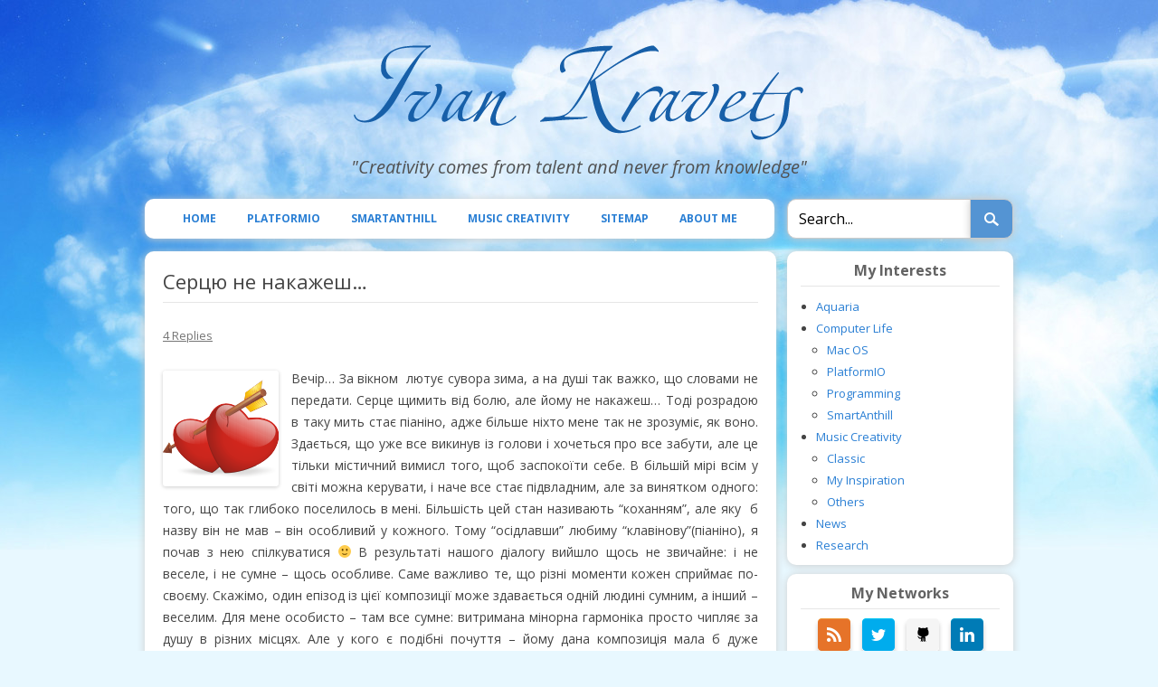

--- FILE ---
content_type: text/html; charset=UTF-8
request_url: https://www.ikravets.com/music-creativity/my-inspiration/2010/02/14/sertsyu-ne-nakazhesh
body_size: 11526
content:
<!DOCTYPE html>
<!--[if IE 7]>
<html class="ie ie7" lang="en-US" xmlns:fb="https://www.facebook.com/2008/fbml" xmlns:addthis="https://www.addthis.com/help/api-spec" >
<![endif]-->
<!--[if IE 8]>
<html class="ie ie8" lang="en-US" xmlns:fb="https://www.facebook.com/2008/fbml" xmlns:addthis="https://www.addthis.com/help/api-spec" >
<![endif]-->
<!--[if !(IE 7) & !(IE 8)]><!-->
<html lang="en-US" xmlns:fb="https://www.facebook.com/2008/fbml" xmlns:addthis="https://www.addthis.com/help/api-spec" >
<!--<![endif]-->
<head>
<meta charset="UTF-8" />
<meta name="viewport" content="width=device-width" />
<title>Серцю не накажеш… | Ivan Kravets: &quot;Creativity comes from talent and never from knowledge&quot;</title>
<link rel="profile" href="http://gmpg.org/xfn/11" />
<link rel="pingback" href="https://www.ikravets.com/xmlrpc.php" />
<!--[if lt IE 9]>
<script src="https://www.ikravets.com/wp-content/themes/twentytwelve/js/html5.js" type="text/javascript"></script>
<![endif]-->

<!-- All in One SEO Pack 3.2.7 by Michael Torbert of Semper Fi Web Design[601,699] -->
<meta name="description"  content="Вечір... За вікном лютує сувора зима, а на душі так важко, що словами не передати. Серце щимить від болю, але йому не накажеш... Тоді розрадою в таку мить стає" />

<meta name="keywords"  content="music,my inspiration,piano,video,yamaha clavinova,Кохання" />

<script type="application/ld+json" class="aioseop-schema">{"@context":"https://schema.org","@graph":[{"@type":"Organization","@id":"https://www.ikravets.com/#organization","url":"https://www.ikravets.com/","name":"&quot;Creativity comes from talent and never from knowledge&quot;","sameAs":[]},{"@type":"WebSite","@id":"https://www.ikravets.com/#website","url":"https://www.ikravets.com/","name":"&quot;Creativity comes from talent and never from knowledge&quot;","publisher":{"@id":"https://www.ikravets.com/#organization"},"potentialAction":{"@type":"SearchAction","target":"https://www.ikravets.com/?s={search_term_string}","query-input":"required name=search_term_string"}},{"@type":"WebPage","@id":"https://www.ikravets.com/music-creativity/my-inspiration/2010/02/14/sertsyu-ne-nakazhesh#webpage","url":"https://www.ikravets.com/music-creativity/my-inspiration/2010/02/14/sertsyu-ne-nakazhesh","inLanguage":"en-US","name":"\u0421\u0435\u0440\u0446\u044e \u043d\u0435 \u043d\u0430\u043a\u0430\u0436\u0435\u0448&#8230;","isPartOf":{"@id":"https://www.ikravets.com/#website"},"datePublished":"2010-02-14T14:47:08+00:00","dateModified":"2014-05-06T17:34:25+00:00"},{"@type":"Article","@id":"https://www.ikravets.com/music-creativity/my-inspiration/2010/02/14/sertsyu-ne-nakazhesh#article","isPartOf":{"@id":"https://www.ikravets.com/music-creativity/my-inspiration/2010/02/14/sertsyu-ne-nakazhesh#webpage"},"author":{"@id":"https://www.ikravets.com/author/admin#author"},"headline":"\u0421\u0435\u0440\u0446\u044e \u043d\u0435 \u043d\u0430\u043a\u0430\u0436\u0435\u0448&#8230;","datePublished":"2010-02-14T14:47:08+00:00","dateModified":"2014-05-06T17:34:25+00:00","commentCount":"4","mainEntityOfPage":{"@id":"https://www.ikravets.com/music-creativity/my-inspiration/2010/02/14/sertsyu-ne-nakazhesh#webpage"},"publisher":{"@id":"https://www.ikravets.com/#organization"},"articleSection":"My Inspiration, Music, My Inspiration, Piano, video, Yamaha Clavinova, \u041a\u043e\u0445\u0430\u043d\u043d\u044f"},{"@type":"Person","@id":"https://www.ikravets.com/author/admin#author","name":"Ivan Kravets","sameAs":[]}]}</script>
<link rel="canonical" href="https://www.ikravets.com/music-creativity/my-inspiration/2010/02/14/sertsyu-ne-nakazhesh" />
			<script type="text/javascript" >
				window.ga=window.ga||function(){(ga.q=ga.q||[]).push(arguments)};ga.l=+new Date;
				ga('create', 'UA-1768265-3', 'auto');
				// Plugins
				
				ga('send', 'pageview');
			</script>
			<script async src="https://www.google-analytics.com/analytics.js"></script>
			<!-- All in One SEO Pack -->
<link rel='dns-prefetch' href='//s7.addthis.com' />
<link rel='dns-prefetch' href='//fonts.googleapis.com' />
<link rel='dns-prefetch' href='//s.w.org' />
<link rel="alternate" type="application/rss+xml" title="&quot;Creativity comes from talent and never from knowledge&quot; &raquo; Feed" href="http://feeds.feedburner.com/ikravets" />
<link rel="alternate" type="application/rss+xml" title="&quot;Creativity comes from talent and never from knowledge&quot; &raquo; Comments Feed" href="http://feeds.feedburner.com/ikravets/comments" />
<link rel="alternate" type="application/rss+xml" title="&quot;Creativity comes from talent and never from knowledge&quot; &raquo; Серцю не накажеш&#8230; Comments Feed" href="https://www.ikravets.com/music-creativity/my-inspiration/2010/02/14/sertsyu-ne-nakazhesh/feed" />
		<script type="text/javascript">
			window._wpemojiSettings = {"baseUrl":"https:\/\/s.w.org\/images\/core\/emoji\/12.0.0-1\/72x72\/","ext":".png","svgUrl":"https:\/\/s.w.org\/images\/core\/emoji\/12.0.0-1\/svg\/","svgExt":".svg","source":{"concatemoji":"https:\/\/www.ikravets.com\/wp-includes\/js\/wp-emoji-release.min.js?ver=5.2.3"}};
			!function(a,b,c){function d(a,b){var c=String.fromCharCode;l.clearRect(0,0,k.width,k.height),l.fillText(c.apply(this,a),0,0);var d=k.toDataURL();l.clearRect(0,0,k.width,k.height),l.fillText(c.apply(this,b),0,0);var e=k.toDataURL();return d===e}function e(a){var b;if(!l||!l.fillText)return!1;switch(l.textBaseline="top",l.font="600 32px Arial",a){case"flag":return!(b=d([55356,56826,55356,56819],[55356,56826,8203,55356,56819]))&&(b=d([55356,57332,56128,56423,56128,56418,56128,56421,56128,56430,56128,56423,56128,56447],[55356,57332,8203,56128,56423,8203,56128,56418,8203,56128,56421,8203,56128,56430,8203,56128,56423,8203,56128,56447]),!b);case"emoji":return b=d([55357,56424,55356,57342,8205,55358,56605,8205,55357,56424,55356,57340],[55357,56424,55356,57342,8203,55358,56605,8203,55357,56424,55356,57340]),!b}return!1}function f(a){var c=b.createElement("script");c.src=a,c.defer=c.type="text/javascript",b.getElementsByTagName("head")[0].appendChild(c)}var g,h,i,j,k=b.createElement("canvas"),l=k.getContext&&k.getContext("2d");for(j=Array("flag","emoji"),c.supports={everything:!0,everythingExceptFlag:!0},i=0;i<j.length;i++)c.supports[j[i]]=e(j[i]),c.supports.everything=c.supports.everything&&c.supports[j[i]],"flag"!==j[i]&&(c.supports.everythingExceptFlag=c.supports.everythingExceptFlag&&c.supports[j[i]]);c.supports.everythingExceptFlag=c.supports.everythingExceptFlag&&!c.supports.flag,c.DOMReady=!1,c.readyCallback=function(){c.DOMReady=!0},c.supports.everything||(h=function(){c.readyCallback()},b.addEventListener?(b.addEventListener("DOMContentLoaded",h,!1),a.addEventListener("load",h,!1)):(a.attachEvent("onload",h),b.attachEvent("onreadystatechange",function(){"complete"===b.readyState&&c.readyCallback()})),g=c.source||{},g.concatemoji?f(g.concatemoji):g.wpemoji&&g.twemoji&&(f(g.twemoji),f(g.wpemoji)))}(window,document,window._wpemojiSettings);
		</script>
		<style type="text/css">
img.wp-smiley,
img.emoji {
	display: inline !important;
	border: none !important;
	box-shadow: none !important;
	height: 1em !important;
	width: 1em !important;
	margin: 0 .07em !important;
	vertical-align: -0.1em !important;
	background: none !important;
	padding: 0 !important;
}
</style>
	<link rel='stylesheet' id='twiget-widget-css-css'  href='https://www.ikravets.com/wp-content/plugins/twiget/css/twiget.css?ver=5.2.3' type='text/css' media='all' />
<link rel='stylesheet' id='scap.flashblock-css'  href='https://www.ikravets.com/wp-content/plugins/compact-wp-audio-player/css/flashblock.css?ver=5.2.3' type='text/css' media='all' />
<link rel='stylesheet' id='scap.player-css'  href='https://www.ikravets.com/wp-content/plugins/compact-wp-audio-player/css/player.css?ver=5.2.3' type='text/css' media='all' />
<link rel='stylesheet' id='crayon-css'  href='https://www.ikravets.com/wp-content/plugins/crayon-syntax-highlighter/css/min/crayon.min.css?ver=_2.7.2_beta' type='text/css' media='all' />
<link rel='stylesheet' id='wp-block-library-css'  href='https://www.ikravets.com/wp-includes/css/dist/block-library/style.min.css?ver=5.2.3' type='text/css' media='all' />
<link rel='stylesheet' id='dlm-frontend-css'  href='https://www.ikravets.com/wp-content/plugins/download-monitor/assets/css/frontend.css?ver=5.2.3' type='text/css' media='all' />
<link rel='stylesheet' id='twentytwelve-fonts-css'  href='https://fonts.googleapis.com/css?family=Open+Sans:400italic,700italic,400,700&#038;subset=latin,latin-ext' type='text/css' media='all' />
<link rel='stylesheet' id='twentytwelve-style-css'  href='https://www.ikravets.com/wp-content/themes/twentytwelve/style.css?ver=5.2.3' type='text/css' media='all' />
<!--[if lt IE 9]>
<link rel='stylesheet' id='twentytwelve-ie-css'  href='https://www.ikravets.com/wp-content/themes/twentytwelve/css/ie.css?ver=20121010' type='text/css' media='all' />
<![endif]-->
<link rel='stylesheet' id='addthis_all_pages-css'  href='https://www.ikravets.com/wp-content/plugins/addthis/frontend/build/addthis_wordpress_public.min.css?ver=5.2.3' type='text/css' media='all' />
<link rel='stylesheet' id='colorbox-css'  href='https://www.ikravets.com/wp-content/plugins/smart-youtube//themes/theme1/colorbox.css?ver=5.2.3' type='text/css' media='all' />
<script type='text/javascript' src='https://www.ikravets.com/wp-includes/js/jquery/jquery.js?ver=1.12.4-wp'></script>
<script type='text/javascript' src='https://www.ikravets.com/wp-includes/js/jquery/jquery-migrate.min.js?ver=1.4.1'></script>
<script type='text/javascript'>
/* <![CDATA[ */
var TwigetArgs = {"via":"via twigetTweetClient","LessThanMin":"less than a minute ago","AboutAMin":"about a minute ago","MinutesAgo":"twigetRelTime minutes ago","AnHourAgo":"about an hour ago","HoursAgo":"about twigetRelTime hours ago","OneDayAgo":"1 day ago","DaysAgo":"twigetRelTime days ago","isSSL":"1"};
/* ]]> */
</script>
<script type='text/javascript' src='https://www.ikravets.com/wp-content/plugins/twiget/js/twiget.js?ver=5.2.3'></script>
<script type='text/javascript' src='https://www.ikravets.com/wp-content/plugins/compact-wp-audio-player/js/soundmanager2-nodebug-jsmin.js?ver=5.2.3'></script>
<script type='text/javascript'>
/* <![CDATA[ */
var CrayonSyntaxSettings = {"version":"_2.7.2_beta","is_admin":"0","ajaxurl":"https:\/\/www.ikravets.com\/wp-admin\/admin-ajax.php","prefix":"crayon-","setting":"crayon-setting","selected":"crayon-setting-selected","changed":"crayon-setting-changed","special":"crayon-setting-special","orig_value":"data-orig-value","debug":""};
var CrayonSyntaxStrings = {"copy":"Press %s to Copy, %s to Paste","minimize":"Click To Expand Code"};
/* ]]> */
</script>
<script type='text/javascript' src='https://www.ikravets.com/wp-content/plugins/crayon-syntax-highlighter/js/min/crayon.min.js?ver=_2.7.2_beta'></script>
<script type='text/javascript' src='https://www.ikravets.com/wp-admin/admin-ajax.php?action=addthis_global_options_settings&#038;ver=5.2.3'></script>
<script type='text/javascript' src='https://s7.addthis.com/js/300/addthis_widget.js?ver=5.2.3#pubid=ikravets'></script>
<link rel='https://api.w.org/' href='https://www.ikravets.com/wp-json/' />
<link rel="EditURI" type="application/rsd+xml" title="RSD" href="https://www.ikravets.com/xmlrpc.php?rsd" />
<link rel="wlwmanifest" type="application/wlwmanifest+xml" href="https://www.ikravets.com/wp-includes/wlwmanifest.xml" /> 
<link rel='prev' title='Нова серія цифрових піанін &#8220;Yamaha Clavinova 500&#8221;' href='https://www.ikravets.com/news/2010/01/21/new-series-yamaha-clavinova-cvp-500' />
<link rel='next' title='VirtualBox: Зменшуємо розмір дискового файлу VDI' href='https://www.ikravets.com/computer-life/mac-os/2010/03/06/virtualbox-compact-the-vdi-hard-disk-file' />
<meta name="generator" content="WordPress 5.2.3" />
<link rel='shortlink' href='https://www.ikravets.com/?p=810' />
<link rel="alternate" type="application/json+oembed" href="https://www.ikravets.com/wp-json/oembed/1.0/embed?url=https%3A%2F%2Fwww.ikravets.com%2Fmusic-creativity%2Fmy-inspiration%2F2010%2F02%2F14%2Fsertsyu-ne-nakazhesh" />
<link rel="alternate" type="text/xml+oembed" href="https://www.ikravets.com/wp-json/oembed/1.0/embed?url=https%3A%2F%2Fwww.ikravets.com%2Fmusic-creativity%2Fmy-inspiration%2F2010%2F02%2F14%2Fsertsyu-ne-nakazhesh&#038;format=xml" />
<script type="text/javascript">
	window._wp_rp_static_base_url = 'https://wprp.sovrn.com/static/';
	window._wp_rp_wp_ajax_url = "https://www.ikravets.com/wp-admin/admin-ajax.php";
	window._wp_rp_plugin_version = '3.6.4';
	window._wp_rp_post_id = '810';
	window._wp_rp_num_rel_posts = '5';
	window._wp_rp_thumbnails = false;
	window._wp_rp_post_title = '%D0%A1%D0%B5%D1%80%D1%86%D1%8E+%D0%BD%D0%B5+%D0%BD%D0%B0%D0%BA%D0%B0%D0%B6%D0%B5%D1%88...';
	window._wp_rp_post_tags = ['%3F%3F%3F%3F%3F%3F%3F', 'yamaha+clavinova', 'video', 'piano', 'my+inspiration', 'music', 'my+inspiration', 'titl', 'alt'];
	window._wp_rp_promoted_content = true;
</script>
<style type="text/css">
.related_post_title {
}
ul.related_post {
}
ul.related_post li {
}
ul.related_post li a {
}
ul.related_post li img {
}</style>
		<style type="text/css">.recentcomments a{display:inline !important;padding:0 !important;margin:0 !important;}</style>
		<style type="text/css" id="custom-background-css">
body.custom-background { background-color: #e8f8ff; background-image: url("https://www.ikravets.com/wp-content/uploads/2014/01/background-header.jpg"); background-position: left top; background-size: auto; background-repeat: repeat-x; background-attachment: scroll; }
</style>
	</head>

<body class="post-template-default single single-post postid-810 single-format-standard custom-background custom-font-enabled single-author">
<div id="page" class="hfeed site">
	<header id="masthead" class="site-header" role="banner">
		<hgroup>
						<a href="https://www.ikravets.com/"><img src="https://www.ikravets.com/wp-content/uploads/2014/01/logo.png" class="header-image" width="500" height="108" alt="" /></a>
						<h1 class="site-title"><a href="https://www.ikravets.com/" title="&quot;Creativity comes from talent and never from knowledge&quot;" rel="home">&quot;Creativity comes from talent and never from knowledge&quot;</a></h1>
		</hgroup>

		<nav id="site-navigation" class="main-navigation" role="navigation">
			<button class="menu-toggle">Menu</button>
			<a class="assistive-text" href="#content" title="Skip to content">Skip to content</a>
			<div class="menu-top-container"><ul id="menu-top" class="nav-menu"><li id="menu-item-1615" class="menu-item menu-item-type-custom menu-item-object-custom menu-item-home menu-item-1615"><a href="http://www.ikravets.com">Home</a></li>
<li id="menu-item-1264" class="menu-item menu-item-type-custom menu-item-object-custom menu-item-1264"><a title="PlatformIO is a cross-platform code builder and the missing library manager (for Arduino, MSP430)" href="http://platformio.org">PlatformIO</a></li>
<li id="menu-item-1242" class="menu-item menu-item-type-custom menu-item-object-custom menu-item-1242"><a title="An open IoT system" href="http://smartanthill.ikravets.com">SmartAnthill</a></li>
<li id="menu-item-1195" class="menu-item menu-item-type-taxonomy menu-item-object-category current-post-ancestor menu-item-1195"><a href="https://www.ikravets.com/category/music-creativity">Music Creativity</a></li>
<li id="menu-item-1192" class="menu-item menu-item-type-post_type menu-item-object-page menu-item-1192"><a href="https://www.ikravets.com/sitemap">Sitemap</a></li>
<li id="menu-item-1190" class="menu-item menu-item-type-post_type menu-item-object-page menu-item-1190"><a href="https://www.ikravets.com/about-me">About me</a></li>
</ul></div>		</nav><!-- #site-navigation -->

        <form role="search" method="get" class="site-search" action="https://www.ikravets.com/">
            <div class="input-group">
            <input type="text" id="s" name="s" value="Search..." class="form-control" onfocus="this.value=(this.value=='Search...') ? '' : this.value;" onblur="this.value=(this.value=='') ? 'Search...' : this.value;">
                <span class="input-group-btn">
                    <button type="submit" id="searchsubmit"><img src="/wp-content/themes/twentytwelve/img/search-icon.png"></button>
                </span>
            </div>
        </form>
	</header><!-- #masthead -->

	<div id="main" class="wrapper">

	<div id="primary" class="site-content">
		<div id="content" role="main">

			
				
	<article id="post-810" class="post-810 post type-post status-publish format-standard hentry category-my-inspiration tag-music tag-my-inspiration tag-piano tag-video tag-yamaha-clavinova tag-92">
				<header class="entry-header">
			
						<h1 class="entry-title">Серцю не накажеш&#8230;</h1>
										<div class="comments-link">
					<a href="https://www.ikravets.com/music-creativity/my-inspiration/2010/02/14/sertsyu-ne-nakazhesh#comments"><span class="dsq-postid" data-dsqidentifier="810 http://www.ikravets.com/?p=810">4 Replies</span></a>				</div><!-- .comments-link -->
					</header><!-- .entry-header -->

				<div class="entry-content">
			<div class="at-above-post addthis_tool" data-url="https://www.ikravets.com/music-creativity/my-inspiration/2010/02/14/sertsyu-ne-nakazhesh"></div><p><img class="size-full wp-image-881  alignleft" title="Серцю не накажеш..." src="https://www.ikravets.com/wp-content/uploads/2010/02/bleeding_hearts.png" alt="Серцю не накажеш..." width="128" height="128" /></p>
<p>Вечір&#8230; За вікном  лютує сувора зима, а на душі так важко, що словами не передати. Серце щимить від болю, але йому не накажеш&#8230; Тоді розрадою в таку мить стає піаніно, адже більше ніхто мене так не зрозуміє, як воно. Здається, що уже все викинув із голови і хочеться про все забути, але це тільки містичний вимисл того, щоб заспокоїти себе. В більшій мірі всім у світі можна керувати, і наче все стає підвладним, але за винятком одного: того, що так глибоко поселилось в мені. Більшість цей стан називають &#8220;коханням&#8221;, але яку  б назву він не мав – він особливий у кожного. Тому &#8220;осідлавши&#8221; любиму &#8220;клавінову&#8221;(піаніно), я почав з нею спілкуватися 🙂 В результаті нашого діалогу вийшло щось не звичайне: і не веселе, і не сумне – щось особливе. Саме важливо те, що різні моменти кожен сприймає по-своєму. Скажімо, один епізод із цієї композиції може здавається одній людині сумним, а інший – веселим. Для мене особисто – там все сумне: витримана мінорна гармоніка просто чипляє за душу в різних місцях. Але у кого є подібні почуття – йому дана композиція мала б дуже сподобатися, головне &#8220;проникнути&#8221; в неї&#8230;</p>
<div class="sc_player_container1"><input type="button" id="btnplay_695a3af93ffa61.42990275" class="myButton_play" onClick="play_mp3('play','695a3af93ffa61.42990275','https://www.ikravets.com/download/1669','80','false');show_hide('play','695a3af93ffa61.42990275');" /><input type="button"  id="btnstop_695a3af93ffa61.42990275" style="display:none" class="myButton_stop" onClick="play_mp3('stop','695a3af93ffa61.42990275','','80','false');show_hide('stop','695a3af93ffa61.42990275');" /><div id="sm2-container"><!-- flash movie ends up here --></div></div>
<a class="download-link" title="Version 1" href="http://www.ikravets.com/download/1669/" rel="nofollow">
	My Inspiration - Серцю не накажеш.. (download)	(3648 downloads)
</a>
<p style="text-align: center;"><span class="youtube"><iframe title="YouTube video player" class="youtube-player" type="text/html" width="425" height="344" src="//www.youtube.com/embed/WyKv2v0heq4?wmode=transparent&amp;fs=1&amp;hl=en&amp;modestbranding=1&amp;iv_load_policy=3&amp;showsearch=0&amp;rel=1&amp;theme=dark" frameborder="0" allowfullscreen></iframe></span></p>
<p><span id="more-810"></span></p>
<p>А в загальному, на просторах &#8220;класичної музики&#8221; безліч творів де основний акцент робиться на майстерність виконання чи складність твору. А ось щось віднайти таке, що можна було б слухати по кілька разів і розуміти його суть – досить складно. Я спершу думав викласти просто як музичний варіант, але мене уже утомили запитання: &#8220;де ти таку музику завантажив&#8221;? &#8220;аа, то ти сам писав? – так чому не публікуєш у вигляді відео?&#8221;. Ну ось, будь ласка, 4-а композиція <strong>&#8220;Серцю не накажеш&#8230;&#8221;</strong> у вигляді відео: якість зйомки досить погана, так як все було знято простеньким цифровим фотоапаратом 🙂 Тому, якщо Вам сподобався відео-варіант – пишіть в коментаріях, адже якщо до мене ще колись прийде натхнення і з під моїх рук щось новеньке народиться – обов&#8217;язково запишу у вигляді відео.</p>
<p>P.S: Вітаю всіх з <a href="http://uk.wikipedia.org/wiki/День_святого_Валентина" target="_blank">Денем Закоханих</a>! Бережіть кохання, інакше <strong>зрада</strong> підступить незамітно і спрацюють народні слова: <strong>&#8220;Від кохання до ненависті – один крок&#8221;</strong> 🙂 Також, впершу чергу цінуйте від своїх коханих щось особливе, щось таке, що вони зроблять самі для Вас, а не придбають за гроші. Бо матеріальні цінності (іграшки, квіти, цукерки) кожному досяжні, а ось особисті – треба постаратися. Хто зі мною не згідний – через деякий час всеодно погодиться 🙂</p>

<div class="wp_rp_wrap  wp_rp_plain" id="wp_rp_first"><div class="wp_rp_content"><h3 class="related_post_title">Related Posts</h3><ul class="related_post wp_rp"><li data-position="0" data-poid="in-635" data-post-type="none" ><a href="https://www.ikravets.com/music-creativity/my-inspiration/2009/12/26/kochka" class="wp_rp_title">Кішка – Kočka</a></li><li data-position="1" data-poid="in-476" data-post-type="none" ><a href="https://www.ikravets.com/news/2009/10/13/youtube-broadcast-yourself" class="wp_rp_title">YouTube: &#8220;Передай світові про самого себе&#8221;</a></li><li data-position="2" data-poid="in-677" data-post-type="none" ><a href="https://www.ikravets.com/music-creativity/others/2009/12/30/happy_new_year_songs" class="wp_rp_title">З Новим Роком та Різдвом Христовим! Новорічні музикальні композиції – в подарунок</a></li><li data-position="3" data-poid="in-1118" data-post-type="none" ><a href="https://www.ikravets.com/news/2013/12/27/merry-christmas-and-happy-new-year-plus-bonus-songs" class="wp_rp_title">Merry Christmas and Happy New Year + (Bonus Songs)</a></li><li data-position="4" data-poid="in-736" data-post-type="none" ><a href="https://www.ikravets.com/news/2010/01/21/new-series-yamaha-clavinova-cvp-500" class="wp_rp_title">Нова серія цифрових піанін &#8220;Yamaha Clavinova 500&#8221;</a></li></ul></div></div>
<!-- AddThis Advanced Settings above via filter on the_content --><!-- AddThis Advanced Settings below via filter on the_content --><!-- AddThis Advanced Settings generic via filter on the_content --><!-- AddThis Share Buttons above via filter on the_content --><!-- AddThis Share Buttons below via filter on the_content --><div class="at-below-post addthis_tool" data-url="https://www.ikravets.com/music-creativity/my-inspiration/2010/02/14/sertsyu-ne-nakazhesh"></div><!-- AddThis Share Buttons generic via filter on the_content -->					</div><!-- .entry-content -->
		
		<footer class="entry-meta">
			This entry was posted in <a href="https://www.ikravets.com/category/music-creativity/my-inspiration" rel="category tag">My Inspiration</a> and tagged <a href="https://www.ikravets.com/tag/music" rel="tag">Music</a>, <a href="https://www.ikravets.com/tag/my-inspiration" rel="tag">My Inspiration</a>, <a href="https://www.ikravets.com/tag/piano" rel="tag">Piano</a>, <a href="https://www.ikravets.com/tag/video" rel="tag">video</a>, <a href="https://www.ikravets.com/tag/yamaha-clavinova" rel="tag">Yamaha Clavinova</a>, <a href="https://www.ikravets.com/tag/%d0%9a%d0%be%d1%85%d0%b0%d0%bd%d0%bd%d1%8f" rel="tag">Кохання</a> on <a href="https://www.ikravets.com/music-creativity/my-inspiration/2010/02/14/sertsyu-ne-nakazhesh" title="4:47 pm" rel="bookmark"><time class="entry-date" datetime="2010-02-14T16:47:08+02:00">February 14, 2010</time></a><span class="by-author"> by <span class="author vcard"><a class="url fn n" href="https://www.ikravets.com/author/admin" title="View all posts by Ivan Kravets" rel="author">Ivan Kravets</a></span></span>.								</footer><!-- .entry-meta -->
	</article><!-- #post -->

				<nav class="nav-single">
					<h3 class="assistive-text">Post navigation</h3>
					<span class="nav-previous"><a href="https://www.ikravets.com/news/2010/01/21/new-series-yamaha-clavinova-cvp-500" rel="prev"><span class="meta-nav">&larr;</span> Нова серія цифрових піанін &#8220;Yamaha Clavinova 500&#8221;</a></span>
					<span class="nav-next"><a href="https://www.ikravets.com/computer-life/mac-os/2010/03/06/virtualbox-compact-the-vdi-hard-disk-file" rel="next">VirtualBox: Зменшуємо розмір дискового файлу VDI <span class="meta-nav">&rarr;</span></a></span>
				</nav><!-- .nav-single -->

				
<div id="disqus_thread"></div>

			
		</div><!-- #content -->
	</div><!-- #primary -->


			<div id="secondary" class="widget-area" role="complementary">
			<aside id="categories-2" class="widget widget_categories"><h3 class="widget-title">My Interests</h3>		<ul>
				<li class="cat-item cat-item-13"><a href="https://www.ikravets.com/category/aquaria">Aquaria</a>
</li>
	<li class="cat-item cat-item-14"><a href="https://www.ikravets.com/category/computer-life">Computer Life</a>
<ul class='children'>
	<li class="cat-item cat-item-15"><a href="https://www.ikravets.com/category/computer-life/mac-os">Mac OS</a>
</li>
	<li class="cat-item cat-item-131"><a href="https://www.ikravets.com/category/computer-life/platformio">PlatformIO</a>
</li>
	<li class="cat-item cat-item-16"><a href="https://www.ikravets.com/category/computer-life/programming">Programming</a>
</li>
	<li class="cat-item cat-item-112"><a href="https://www.ikravets.com/category/computer-life/smartanthill">SmartAnthill</a>
</li>
</ul>
</li>
	<li class="cat-item cat-item-10"><a href="https://www.ikravets.com/category/music-creativity">Music Creativity</a>
<ul class='children'>
	<li class="cat-item cat-item-12"><a href="https://www.ikravets.com/category/music-creativity/classic">Classic</a>
</li>
	<li class="cat-item cat-item-11"><a href="https://www.ikravets.com/category/music-creativity/my-inspiration">My Inspiration</a>
</li>
	<li class="cat-item cat-item-69"><a href="https://www.ikravets.com/category/music-creativity/others">Others</a>
</li>
</ul>
</li>
	<li class="cat-item cat-item-33"><a href="https://www.ikravets.com/category/news">News</a>
</li>
	<li class="cat-item cat-item-99"><a href="https://www.ikravets.com/category/research">Research</a>
</li>
		</ul>
			</aside><aside id="text-3" class="widget widget_text"><h3 class="widget-title">My Networks</h3>			<div class="textwidget"><div class="social">
<a href="http://feeds.feedburner.com/ikravets/" target="_blank" rel="noopener noreferrer"><img src="/wp-content/themes/ikravets/img/social/rss.png" title="RSS"></a>
<a href="http://twitter.com/ikravets" target="_blank" rel="noopener noreferrer"><img src="/wp-content/themes/ikravets/img/social/twitter.png" title="Twitter"></a>
<a href="https://github.com/ivankravets" target="_blank" rel="noopener noreferrer"><img src="/wp-content/themes/ikravets/img/social/github.png" title="Github"></a>
<a href="http://www.linkedin.com/in/ivankravets/" target="_blank" rel="noopener noreferrer"><img src="/wp-content/themes/ikravets/img/social/linkedin.png" title="LinkedIn"></a>
</div>
</div>
		</aside><aside id="twiget-widget-2" class="widget twiget-widget"><h3 class="widget-title">Latest tweets</h3>		<div class="twiget-feed">
			
            <ul id="tweet-wrap-twiget-widget-2" class="tweet-wrap">
            	<li><img src="https://www.ikravets.com/wp-content/plugins/twiget/images/ajax-loader.gif" width="16" height="16" alt="" /> Loading tweets...</li>
            </ul>
            
            <p id="tweet-bio-twiget-widget-2" class="tweet-bio"></p>
            <p class="twigetfollow">
            	<a href="https://twitter.com/ikravets" class="twitter-follow-button" data-show-count="true" data-width="100%" data-align="right">Follow @ikravets</a>
				<script>!function(d,s,id){var js,fjs=d.getElementsByTagName(s)[0];if( !d.getElementById(id) ){js=d.createElement(s);js.id=id;js.src="//platform.twitter.com/widgets.js";fjs.parentNode.insertBefore(js,fjs);}}(document,"script","twitter-wjs");</script>
            </p>
            
			<script type="text/javascript">
                jQuery(document).ready(function($) {
                    var tweetOptions = {
                            screen_name: 		'ikravets',
                            count: 				3,
                            include_rts: 		true,
							exclude_replies: 	false,
							widget_id:			'twiget-widget-2'
                    };
                    $.post( 'https://www.ikravets.com/?twiget-get-tweets=1', tweetOptions, function(data){
                        TwigetTwitter( data, 'tweet-wrap-twiget-widget-2', 'tweet-bio-twiget-widget-2', {
						   profilepic:true,						});
                    }, 'json');
                });
            </script>
            		</div><!-- .twiget-feed -->
        </aside>        <aside id="recent-comments-3" class="widget widget_recent_comments"><h3 class="widget-title">Recent Comments</h3><ul id="recentcomments"><li class="recentcomments"><span class="comment-author-link">dexter810</span> on <a href="https://www.ikravets.com/computer-life/programming/2014/01/18/an-android-cross-compiling-environment-on-windowsunix-like-systems-using-ndk/comment-page-1#comment-8984">An Android Cross-Compiling Environment on Windows/UNIX-like systems using NDK</a></li><li class="recentcomments"><span class="comment-author-link"><a href='http://www.ikravets.com/' rel='external nofollow' class='url'>Ivan Kravets</a></span> on <a href="https://www.ikravets.com/computer-life/smartanthill/2013/12/27/history-of-smartanthill-project/comment-page-1#comment-8983">History of &#8220;SmartAnthill&#8221; Project</a></li><li class="recentcomments"><span class="comment-author-link">udvarhelyi</span> on <a href="https://www.ikravets.com/computer-life/smartanthill/2013/12/27/history-of-smartanthill-project/comment-page-1#comment-8982">History of &#8220;SmartAnthill&#8221; Project</a></li><li class="recentcomments"><span class="comment-author-link">Nguyễn Khương</span> on <a href="https://www.ikravets.com/computer-life/programming/2014/06/20/building-and-debugging-atmel-avr-arduino-based-project-using-eclipse-ideplatformio/comment-page-1#comment-8981">Building and debugging Atmel AVR (Arduino-based) project using Eclipse IDE+PlatformIO</a></li><li class="recentcomments"><span class="comment-author-link"><a href='http://www.ikravets.com/' rel='external nofollow' class='url'>Ivan Kravets</a></span> on <a href="https://www.ikravets.com/computer-life/mac-os/2009/12/13/mts-connect-anydata-adu-500a-snow-leopard-10-6/comment-page-1#comment-8977">МТС Коннект (AnyData ADU-500A, AnyData ADU-510A) та Mac OS X Snow Leopard 10.6</a></li></ul></aside><aside id="linkcat-9" class="widget widget_links"><h3 class="widget-title">Friends</h3>
	<ul class='xoxo blogroll'>
<li><a href="http://platformio.org" title="PlatformIO is a cross-platform code builder and the missing library manager" target="_blank">PlatformIO</a></li>
<li><a href="http://smartanthill.org" title="An open IoT system" target="_blank">SmartAnthill</a></li>
<li><a href="http://ithare.com" title="IT Hare on Soft.ware" target="_blank">ITHare</a></li>
<li><a href="http://www.relax-info.com" title="Розважально-інформаційний портал" target="_blank">..:: www.relax-info.com ::..</a></li>
<li><a href="http://www.mykhailenko.com/" title="Олег Михайленко &#8211; персональный блог дизайнера, фотографа" target="_blank">Oleg Mykhailenko</a></li>

	</ul>
</aside>
		</div><!-- #secondary -->
		</div><!-- #main .wrapper -->
</div><!-- #page -->

<footer id="colophon" role="contentinfo">
    <div class="site-info">
        <div class="c-left">&copy; ikravets.com, 2009-2026</div>
        <div class="c-right">Designed by <a href="http://www.mykhailenko.com/" target="_blank">Oleg Mykhailenko</a></div>
    </div><!-- .site-info -->
</footer><!-- #colophon -->


<!-- WP Audio player plugin v1.9.6 - https://www.tipsandtricks-hq.com/wordpress-audio-music-player-plugin-4556/ -->
    <script type="text/javascript">
        soundManager.useFlashBlock = true; // optional - if used, required flashblock.css
        soundManager.url = 'https://www.ikravets.com/wp-content/plugins/compact-wp-audio-player/swf/soundmanager2.swf';
        function play_mp3(flg, ids, mp3url, volume, loops)
        {
            //Check the file URL parameter value
            var pieces = mp3url.split("|");
            if (pieces.length > 1) {//We have got an .ogg file too
                mp3file = pieces[0];
                oggfile = pieces[1];
                //set the file URL to be an array with the mp3 and ogg file
                mp3url = new Array(mp3file, oggfile);
            }

            soundManager.createSound({
                id: 'btnplay_' + ids,
                volume: volume,
                url: mp3url
            });

            if (flg == 'play') {
                    soundManager.play('btnplay_' + ids, {
                    onfinish: function() {
                        if (loops == 'true') {
                            loopSound('btnplay_' + ids);
                        }
                        else {
                            document.getElementById('btnplay_' + ids).style.display = 'inline';
                            document.getElementById('btnstop_' + ids).style.display = 'none';
                        }
                    }
                });
            }
            else if (flg == 'stop') {
    //soundManager.stop('btnplay_'+ids);
                soundManager.pause('btnplay_' + ids);
            }
        }
        function show_hide(flag, ids)
        {
            if (flag == 'play') {
                document.getElementById('btnplay_' + ids).style.display = 'none';
                document.getElementById('btnstop_' + ids).style.display = 'inline';
            }
            else if (flag == 'stop') {
                document.getElementById('btnplay_' + ids).style.display = 'inline';
                document.getElementById('btnstop_' + ids).style.display = 'none';
            }
        }
        function loopSound(soundID)
        {
            window.setTimeout(function() {
                soundManager.play(soundID, {onfinish: function() {
                        loopSound(soundID);
                    }});
            }, 1);
        }
        function stop_all_tracks()
        {
            soundManager.stopAll();
            var inputs = document.getElementsByTagName("input");
            for (var i = 0; i < inputs.length; i++) {
                if (inputs[i].id.indexOf("btnplay_") == 0) {
                    inputs[i].style.display = 'inline';//Toggle the play button
                }
                if (inputs[i].id.indexOf("btnstop_") == 0) {
                    inputs[i].style.display = 'none';//Hide the stop button
                }
            }
        }
    </script>
    <script type='text/javascript'>
/* <![CDATA[ */
var countVars = {"disqusShortname":"ikravets"};
/* ]]> */
</script>
<script type='text/javascript' src='https://www.ikravets.com/wp-content/plugins/disqus-comment-system/public/js/comment_count.js?ver=3.0.17'></script>
<script type='text/javascript'>
/* <![CDATA[ */
var embedVars = {"disqusConfig":{"integration":"wordpress 3.0.17"},"disqusIdentifier":"810 http:\/\/www.ikravets.com\/?p=810","disqusShortname":"ikravets","disqusTitle":"\u0421\u0435\u0440\u0446\u044e \u043d\u0435 \u043d\u0430\u043a\u0430\u0436\u0435\u0448\u2026","disqusUrl":"https:\/\/www.ikravets.com\/music-creativity\/my-inspiration\/2010\/02\/14\/sertsyu-ne-nakazhesh","postId":"810"};
/* ]]> */
</script>
<script type='text/javascript' src='https://www.ikravets.com/wp-content/plugins/disqus-comment-system/public/js/comment_embed.js?ver=3.0.17'></script>
<script type='text/javascript' src='https://www.ikravets.com/wp-includes/js/comment-reply.min.js?ver=5.2.3'></script>
<script type='text/javascript' src='https://www.ikravets.com/wp-content/themes/twentytwelve/js/navigation.js?ver=20140711'></script>
<script type='text/javascript' src='https://www.ikravets.com/wp-includes/js/wp-embed.min.js?ver=5.2.3'></script>
</body>
</html>


--- FILE ---
content_type: text/plain
request_url: https://www.google-analytics.com/j/collect?v=1&_v=j102&a=1515037987&t=pageview&_s=1&dl=https%3A%2F%2Fwww.ikravets.com%2Fmusic-creativity%2Fmy-inspiration%2F2010%2F02%2F14%2Fsertsyu-ne-nakazhesh&ul=en-us%40posix&dt=%D0%A1%D0%B5%D1%80%D1%86%D1%8E%20%D0%BD%D0%B5%20%D0%BD%D0%B0%D0%BA%D0%B0%D0%B6%D0%B5%D1%88%E2%80%A6%20%7C%20Ivan%20Kravets%3A%20%22Creativity%20comes%20from%20talent%20and%20never%20from%20knowledge%22&sr=1280x720&vp=1280x720&_u=IEBAAEABAAAAACAAI~&jid=1362267179&gjid=1711324122&cid=1560901442.1767521018&tid=UA-1768265-3&_gid=380252613.1767521018&_r=1&_slc=1&z=228797300
body_size: -450
content:
2,cG-LLFPBPVYVX